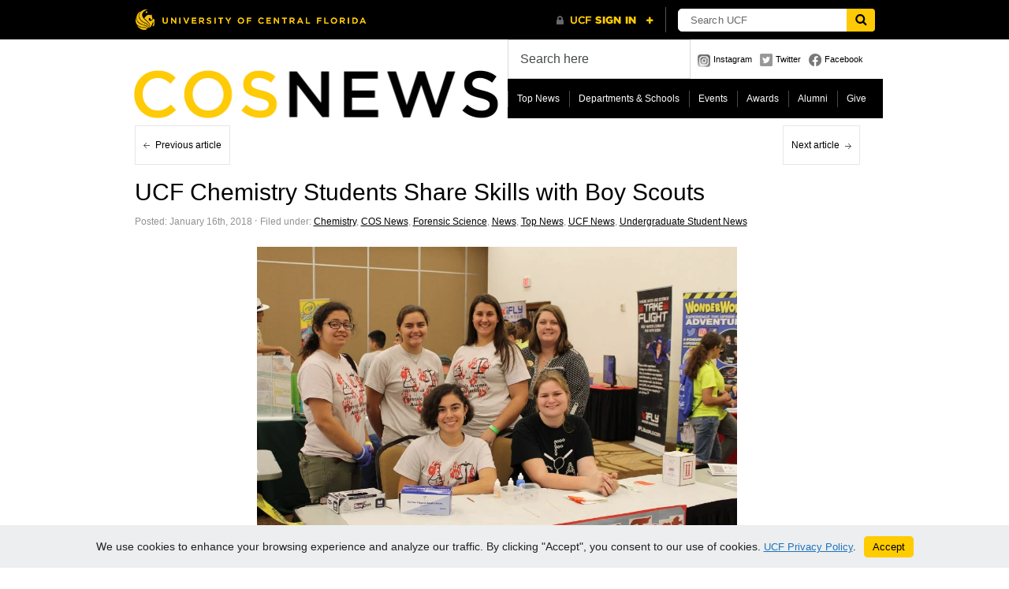

--- FILE ---
content_type: text/html; charset=UTF-8
request_url: https://sciences.ucf.edu/news/ucf-chemistry-students-share-skills-with-boy-scouts/
body_size: 13064
content:
<!DOCTYPE html PUBLIC "-//W3C//DTD XHTML 1.0 Transitional//EN" "http://www.w3.org/TR/xhtml1/DTD/xhtml1-transitional.dtd">
<html xmlns="http://www.w3.org/1999/xhtml">
<head>
	<title>UCF Chemistry Students Share Skills with Boy Scouts - College of Sciences News - College of Sciences News</title>
	<meta http-equiv="Content-Type" content="text/html; charset=utf-8" />	
	<meta name="generator" content="WordPress 6.9" /> <!-- leave this for stats please -->

	<link rel="stylesheet" href="https://sciences.ucf.edu/news/wp-content/themes/paragrams/reset.css" type="text/css" media="screen" />
	<link rel="stylesheet" href="https://sciences.ucf.edu/news/wp-content/themes/paragrams/style.css" type="text/css" media="screen" />
	<!--[if IE]><meta http-equiv="X-UA-Compatible" content="IE=edge;chrome=1"><![endif]-->
    <!--[if IE 6]>
        <link rel="stylesheet" href="https://sciences.ucf.edu/news/wp-content/themes/paragrams/ie6.css" type="text/css" media="screen" />
    <![endif]-->
    <!--[if IE 7]>
        <link rel="stylesheet" href="https://sciences.ucf.edu/news/wp-content/themes/paragrams/ie7.css" type="text/css" media="screen" />
    <![endif]-->
    <!--[if IE 8]>
        <link rel="stylesheet" href="https://sciences.ucf.edu/news/wp-content/themes/paragrams/ie8.css" type="text/css" media="screen" />
    <![endif]-->
    <link rel="shortcut icon" href="https://sciences.ucf.edu/news/wp-content/themes/paragrams/images/favicon.png" type="image/x-icon" />
    <link rel="alternate" type="application/rss+xml" title="RSS 2.0" href="https://sciences.ucf.edu/news/feed/" />
	<link rel="alternate" type="text/xml" title="RSS .92" href="https://sciences.ucf.edu/news/feed/rss/" />
	<link rel="alternate" type="application/atom+xml" title="Atom 0.3" href="https://sciences.ucf.edu/news/feed/atom/" />
	<link rel="pingback" href="https://sciences.ucf.edu/news/xmlrpc.php" />
	<link rel="stylesheet" href="https://sciences.ucf.edu/news/wp-content/themes/paragrams/menu.css" type="text/css" media="screen" />
 	 	<meta name='robots' content='index, follow, max-image-preview:large, max-snippet:-1, max-video-preview:-1' />

	<!-- This site is optimized with the Yoast SEO plugin v26.8 - https://yoast.com/product/yoast-seo-wordpress/ -->
	<title>UCF Chemistry Students Share Skills with Boy Scouts - College of Sciences News</title>
	<link rel="canonical" href="https://sciences.ucf.edu/news/ucf-chemistry-students-share-skills-with-boy-scouts/" />
	<meta property="og:locale" content="en_US" />
	<meta property="og:type" content="article" />
	<meta property="og:title" content="UCF Chemistry Students Share Skills with Boy Scouts - College of Sciences News" />
	<meta property="og:description" content="One group of students was hard at work studying for finals – but also put aside time to share knowledge with the community. Cristina Rinella, president of the Forensic Science Association at UCF, was studying for finals when she received an email from the UCF Chemistry Department asking for volunteers to attend the Boy Scout [&hellip;]" />
	<meta property="og:url" content="https://sciences.ucf.edu/news/ucf-chemistry-students-share-skills-with-boy-scouts/" />
	<meta property="og:site_name" content="College of Sciences News" />
	<meta property="article:published_time" content="2018-01-16T17:29:51+00:00" />
	<meta property="article:modified_time" content="2018-01-16T18:26:11+00:00" />
	<meta property="og:image" content="https://sciences.ucf.edu/news/wp-content/uploads/sites/29/2018/01/IMG_0704-e1516127136741.jpg" />
	<meta property="og:image:width" content="1920" />
	<meta property="og:image:height" content="1473" />
	<meta property="og:image:type" content="image/jpeg" />
	<meta name="author" content="Allison Hurtado" />
	<meta name="twitter:card" content="summary_large_image" />
	<meta name="twitter:label1" content="Written by" />
	<meta name="twitter:data1" content="Allison Hurtado" />
	<meta name="twitter:label2" content="Est. reading time" />
	<meta name="twitter:data2" content="2 minutes" />
	<script type="application/ld+json" class="yoast-schema-graph">{"@context":"https://schema.org","@graph":[{"@type":"Article","@id":"https://sciences.ucf.edu/news/ucf-chemistry-students-share-skills-with-boy-scouts/#article","isPartOf":{"@id":"https://sciences.ucf.edu/news/ucf-chemistry-students-share-skills-with-boy-scouts/"},"author":{"name":"Allison Hurtado","@id":"https://sciences.ucf.edu/news/#/schema/person/8bb1934f9edc028f4b7d6f410d4ed16b"},"headline":"UCF Chemistry Students Share Skills with Boy Scouts","datePublished":"2018-01-16T17:29:51+00:00","dateModified":"2018-01-16T18:26:11+00:00","mainEntityOfPage":{"@id":"https://sciences.ucf.edu/news/ucf-chemistry-students-share-skills-with-boy-scouts/"},"wordCount":315,"image":{"@id":"https://sciences.ucf.edu/news/ucf-chemistry-students-share-skills-with-boy-scouts/#primaryimage"},"thumbnailUrl":"https://sciences.ucf.edu/news/wp-content/uploads/sites/29/2018/01/IMG_0704-e1516127136741.jpg","keywords":["Boy Scout Jamboree","Cristina Rinella","Forensic Science Association","STEM Day at UCF","UCF Chemistry Department"],"articleSection":["Chemistry","COS News","Forensic Science","News","Top News","UCF News","Undergraduate Student News"],"inLanguage":"en-US"},{"@type":"WebPage","@id":"https://sciences.ucf.edu/news/ucf-chemistry-students-share-skills-with-boy-scouts/","url":"https://sciences.ucf.edu/news/ucf-chemistry-students-share-skills-with-boy-scouts/","name":"UCF Chemistry Students Share Skills with Boy Scouts - College of Sciences News","isPartOf":{"@id":"https://sciences.ucf.edu/news/#website"},"primaryImageOfPage":{"@id":"https://sciences.ucf.edu/news/ucf-chemistry-students-share-skills-with-boy-scouts/#primaryimage"},"image":{"@id":"https://sciences.ucf.edu/news/ucf-chemistry-students-share-skills-with-boy-scouts/#primaryimage"},"thumbnailUrl":"https://sciences.ucf.edu/news/wp-content/uploads/sites/29/2018/01/IMG_0704-e1516127136741.jpg","datePublished":"2018-01-16T17:29:51+00:00","dateModified":"2018-01-16T18:26:11+00:00","author":{"@id":"https://sciences.ucf.edu/news/#/schema/person/8bb1934f9edc028f4b7d6f410d4ed16b"},"inLanguage":"en-US","potentialAction":[{"@type":"ReadAction","target":["https://sciences.ucf.edu/news/ucf-chemistry-students-share-skills-with-boy-scouts/"]}]},{"@type":"ImageObject","inLanguage":"en-US","@id":"https://sciences.ucf.edu/news/ucf-chemistry-students-share-skills-with-boy-scouts/#primaryimage","url":"https://sciences.ucf.edu/news/wp-content/uploads/sites/29/2018/01/IMG_0704-e1516127136741.jpg","contentUrl":"https://sciences.ucf.edu/news/wp-content/uploads/sites/29/2018/01/IMG_0704-e1516127136741.jpg","width":1920,"height":1473,"caption":"Six women at a science event booth, wearing white shirts with \"forensic science association\" logos, displaying educational materials on a table."},{"@type":"WebSite","@id":"https://sciences.ucf.edu/news/#website","url":"https://sciences.ucf.edu/news/","name":"College of Sciences News","description":"","potentialAction":[{"@type":"SearchAction","target":{"@type":"EntryPoint","urlTemplate":"https://sciences.ucf.edu/news/?s={search_term_string}"},"query-input":{"@type":"PropertyValueSpecification","valueRequired":true,"valueName":"search_term_string"}}],"inLanguage":"en-US"},{"@type":"Person","@id":"https://sciences.ucf.edu/news/#/schema/person/8bb1934f9edc028f4b7d6f410d4ed16b","name":"Allison Hurtado","image":{"@type":"ImageObject","inLanguage":"en-US","@id":"https://sciences.ucf.edu/news/#/schema/person/image/","url":"https://secure.gravatar.com/avatar/941d9de90fb02a8a413287bc0397f3d905623389ca322af7b963e223122b6242?s=96&d=mm&r=g","contentUrl":"https://secure.gravatar.com/avatar/941d9de90fb02a8a413287bc0397f3d905623389ca322af7b963e223122b6242?s=96&d=mm&r=g","caption":"Allison Hurtado"},"url":""}]}</script>
	<!-- / Yoast SEO plugin. -->


<link rel='dns-prefetch' href='//universityheader.ucf.edu' />
<link rel='dns-prefetch' href='//static.addtoany.com' />
<link rel="alternate" title="oEmbed (JSON)" type="application/json+oembed" href="https://sciences.ucf.edu/news/wp-json/oembed/1.0/embed?url=https%3A%2F%2Fsciences.ucf.edu%2Fnews%2Fucf-chemistry-students-share-skills-with-boy-scouts%2F" />
<link rel="alternate" title="oEmbed (XML)" type="text/xml+oembed" href="https://sciences.ucf.edu/news/wp-json/oembed/1.0/embed?url=https%3A%2F%2Fsciences.ucf.edu%2Fnews%2Fucf-chemistry-students-share-skills-with-boy-scouts%2F&#038;format=xml" />
<style id='wp-img-auto-sizes-contain-inline-css' type='text/css'>
img:is([sizes=auto i],[sizes^="auto," i]){contain-intrinsic-size:3000px 1500px}
/*# sourceURL=wp-img-auto-sizes-contain-inline-css */
</style>
<style id='wp-emoji-styles-inline-css' type='text/css'>

	img.wp-smiley, img.emoji {
		display: inline !important;
		border: none !important;
		box-shadow: none !important;
		height: 1em !important;
		width: 1em !important;
		margin: 0 0.07em !important;
		vertical-align: -0.1em !important;
		background: none !important;
		padding: 0 !important;
	}
/*# sourceURL=wp-emoji-styles-inline-css */
</style>
<link rel='stylesheet' id='wp-block-library-css' href='https://sciences.ucf.edu/news/wp-includes/css/dist/block-library/style.min.css?ver=6.9' type='text/css' media='all' />
<style id='global-styles-inline-css' type='text/css'>
:root{--wp--preset--aspect-ratio--square: 1;--wp--preset--aspect-ratio--4-3: 4/3;--wp--preset--aspect-ratio--3-4: 3/4;--wp--preset--aspect-ratio--3-2: 3/2;--wp--preset--aspect-ratio--2-3: 2/3;--wp--preset--aspect-ratio--16-9: 16/9;--wp--preset--aspect-ratio--9-16: 9/16;--wp--preset--color--black: #000000;--wp--preset--color--cyan-bluish-gray: #abb8c3;--wp--preset--color--white: #ffffff;--wp--preset--color--pale-pink: #f78da7;--wp--preset--color--vivid-red: #cf2e2e;--wp--preset--color--luminous-vivid-orange: #ff6900;--wp--preset--color--luminous-vivid-amber: #fcb900;--wp--preset--color--light-green-cyan: #7bdcb5;--wp--preset--color--vivid-green-cyan: #00d084;--wp--preset--color--pale-cyan-blue: #8ed1fc;--wp--preset--color--vivid-cyan-blue: #0693e3;--wp--preset--color--vivid-purple: #9b51e0;--wp--preset--gradient--vivid-cyan-blue-to-vivid-purple: linear-gradient(135deg,rgb(6,147,227) 0%,rgb(155,81,224) 100%);--wp--preset--gradient--light-green-cyan-to-vivid-green-cyan: linear-gradient(135deg,rgb(122,220,180) 0%,rgb(0,208,130) 100%);--wp--preset--gradient--luminous-vivid-amber-to-luminous-vivid-orange: linear-gradient(135deg,rgb(252,185,0) 0%,rgb(255,105,0) 100%);--wp--preset--gradient--luminous-vivid-orange-to-vivid-red: linear-gradient(135deg,rgb(255,105,0) 0%,rgb(207,46,46) 100%);--wp--preset--gradient--very-light-gray-to-cyan-bluish-gray: linear-gradient(135deg,rgb(238,238,238) 0%,rgb(169,184,195) 100%);--wp--preset--gradient--cool-to-warm-spectrum: linear-gradient(135deg,rgb(74,234,220) 0%,rgb(151,120,209) 20%,rgb(207,42,186) 40%,rgb(238,44,130) 60%,rgb(251,105,98) 80%,rgb(254,248,76) 100%);--wp--preset--gradient--blush-light-purple: linear-gradient(135deg,rgb(255,206,236) 0%,rgb(152,150,240) 100%);--wp--preset--gradient--blush-bordeaux: linear-gradient(135deg,rgb(254,205,165) 0%,rgb(254,45,45) 50%,rgb(107,0,62) 100%);--wp--preset--gradient--luminous-dusk: linear-gradient(135deg,rgb(255,203,112) 0%,rgb(199,81,192) 50%,rgb(65,88,208) 100%);--wp--preset--gradient--pale-ocean: linear-gradient(135deg,rgb(255,245,203) 0%,rgb(182,227,212) 50%,rgb(51,167,181) 100%);--wp--preset--gradient--electric-grass: linear-gradient(135deg,rgb(202,248,128) 0%,rgb(113,206,126) 100%);--wp--preset--gradient--midnight: linear-gradient(135deg,rgb(2,3,129) 0%,rgb(40,116,252) 100%);--wp--preset--font-size--small: 13px;--wp--preset--font-size--medium: 20px;--wp--preset--font-size--large: 36px;--wp--preset--font-size--x-large: 42px;--wp--preset--spacing--20: 0.44rem;--wp--preset--spacing--30: 0.67rem;--wp--preset--spacing--40: 1rem;--wp--preset--spacing--50: 1.5rem;--wp--preset--spacing--60: 2.25rem;--wp--preset--spacing--70: 3.38rem;--wp--preset--spacing--80: 5.06rem;--wp--preset--shadow--natural: 6px 6px 9px rgba(0, 0, 0, 0.2);--wp--preset--shadow--deep: 12px 12px 50px rgba(0, 0, 0, 0.4);--wp--preset--shadow--sharp: 6px 6px 0px rgba(0, 0, 0, 0.2);--wp--preset--shadow--outlined: 6px 6px 0px -3px rgb(255, 255, 255), 6px 6px rgb(0, 0, 0);--wp--preset--shadow--crisp: 6px 6px 0px rgb(0, 0, 0);}:where(.is-layout-flex){gap: 0.5em;}:where(.is-layout-grid){gap: 0.5em;}body .is-layout-flex{display: flex;}.is-layout-flex{flex-wrap: wrap;align-items: center;}.is-layout-flex > :is(*, div){margin: 0;}body .is-layout-grid{display: grid;}.is-layout-grid > :is(*, div){margin: 0;}:where(.wp-block-columns.is-layout-flex){gap: 2em;}:where(.wp-block-columns.is-layout-grid){gap: 2em;}:where(.wp-block-post-template.is-layout-flex){gap: 1.25em;}:where(.wp-block-post-template.is-layout-grid){gap: 1.25em;}.has-black-color{color: var(--wp--preset--color--black) !important;}.has-cyan-bluish-gray-color{color: var(--wp--preset--color--cyan-bluish-gray) !important;}.has-white-color{color: var(--wp--preset--color--white) !important;}.has-pale-pink-color{color: var(--wp--preset--color--pale-pink) !important;}.has-vivid-red-color{color: var(--wp--preset--color--vivid-red) !important;}.has-luminous-vivid-orange-color{color: var(--wp--preset--color--luminous-vivid-orange) !important;}.has-luminous-vivid-amber-color{color: var(--wp--preset--color--luminous-vivid-amber) !important;}.has-light-green-cyan-color{color: var(--wp--preset--color--light-green-cyan) !important;}.has-vivid-green-cyan-color{color: var(--wp--preset--color--vivid-green-cyan) !important;}.has-pale-cyan-blue-color{color: var(--wp--preset--color--pale-cyan-blue) !important;}.has-vivid-cyan-blue-color{color: var(--wp--preset--color--vivid-cyan-blue) !important;}.has-vivid-purple-color{color: var(--wp--preset--color--vivid-purple) !important;}.has-black-background-color{background-color: var(--wp--preset--color--black) !important;}.has-cyan-bluish-gray-background-color{background-color: var(--wp--preset--color--cyan-bluish-gray) !important;}.has-white-background-color{background-color: var(--wp--preset--color--white) !important;}.has-pale-pink-background-color{background-color: var(--wp--preset--color--pale-pink) !important;}.has-vivid-red-background-color{background-color: var(--wp--preset--color--vivid-red) !important;}.has-luminous-vivid-orange-background-color{background-color: var(--wp--preset--color--luminous-vivid-orange) !important;}.has-luminous-vivid-amber-background-color{background-color: var(--wp--preset--color--luminous-vivid-amber) !important;}.has-light-green-cyan-background-color{background-color: var(--wp--preset--color--light-green-cyan) !important;}.has-vivid-green-cyan-background-color{background-color: var(--wp--preset--color--vivid-green-cyan) !important;}.has-pale-cyan-blue-background-color{background-color: var(--wp--preset--color--pale-cyan-blue) !important;}.has-vivid-cyan-blue-background-color{background-color: var(--wp--preset--color--vivid-cyan-blue) !important;}.has-vivid-purple-background-color{background-color: var(--wp--preset--color--vivid-purple) !important;}.has-black-border-color{border-color: var(--wp--preset--color--black) !important;}.has-cyan-bluish-gray-border-color{border-color: var(--wp--preset--color--cyan-bluish-gray) !important;}.has-white-border-color{border-color: var(--wp--preset--color--white) !important;}.has-pale-pink-border-color{border-color: var(--wp--preset--color--pale-pink) !important;}.has-vivid-red-border-color{border-color: var(--wp--preset--color--vivid-red) !important;}.has-luminous-vivid-orange-border-color{border-color: var(--wp--preset--color--luminous-vivid-orange) !important;}.has-luminous-vivid-amber-border-color{border-color: var(--wp--preset--color--luminous-vivid-amber) !important;}.has-light-green-cyan-border-color{border-color: var(--wp--preset--color--light-green-cyan) !important;}.has-vivid-green-cyan-border-color{border-color: var(--wp--preset--color--vivid-green-cyan) !important;}.has-pale-cyan-blue-border-color{border-color: var(--wp--preset--color--pale-cyan-blue) !important;}.has-vivid-cyan-blue-border-color{border-color: var(--wp--preset--color--vivid-cyan-blue) !important;}.has-vivid-purple-border-color{border-color: var(--wp--preset--color--vivid-purple) !important;}.has-vivid-cyan-blue-to-vivid-purple-gradient-background{background: var(--wp--preset--gradient--vivid-cyan-blue-to-vivid-purple) !important;}.has-light-green-cyan-to-vivid-green-cyan-gradient-background{background: var(--wp--preset--gradient--light-green-cyan-to-vivid-green-cyan) !important;}.has-luminous-vivid-amber-to-luminous-vivid-orange-gradient-background{background: var(--wp--preset--gradient--luminous-vivid-amber-to-luminous-vivid-orange) !important;}.has-luminous-vivid-orange-to-vivid-red-gradient-background{background: var(--wp--preset--gradient--luminous-vivid-orange-to-vivid-red) !important;}.has-very-light-gray-to-cyan-bluish-gray-gradient-background{background: var(--wp--preset--gradient--very-light-gray-to-cyan-bluish-gray) !important;}.has-cool-to-warm-spectrum-gradient-background{background: var(--wp--preset--gradient--cool-to-warm-spectrum) !important;}.has-blush-light-purple-gradient-background{background: var(--wp--preset--gradient--blush-light-purple) !important;}.has-blush-bordeaux-gradient-background{background: var(--wp--preset--gradient--blush-bordeaux) !important;}.has-luminous-dusk-gradient-background{background: var(--wp--preset--gradient--luminous-dusk) !important;}.has-pale-ocean-gradient-background{background: var(--wp--preset--gradient--pale-ocean) !important;}.has-electric-grass-gradient-background{background: var(--wp--preset--gradient--electric-grass) !important;}.has-midnight-gradient-background{background: var(--wp--preset--gradient--midnight) !important;}.has-small-font-size{font-size: var(--wp--preset--font-size--small) !important;}.has-medium-font-size{font-size: var(--wp--preset--font-size--medium) !important;}.has-large-font-size{font-size: var(--wp--preset--font-size--large) !important;}.has-x-large-font-size{font-size: var(--wp--preset--font-size--x-large) !important;}
/*# sourceURL=global-styles-inline-css */
</style>

<style id='classic-theme-styles-inline-css' type='text/css'>
/*! This file is auto-generated */
.wp-block-button__link{color:#fff;background-color:#32373c;border-radius:9999px;box-shadow:none;text-decoration:none;padding:calc(.667em + 2px) calc(1.333em + 2px);font-size:1.125em}.wp-block-file__button{background:#32373c;color:#fff;text-decoration:none}
/*# sourceURL=/wp-includes/css/classic-themes.min.css */
</style>
<link rel='stylesheet' id='simple-youtube-responsive-css' href='https://sciences.ucf.edu/news/wp-content/plugins/simple-youtube-responsive/css/yt-responsive.css?ver=3.2.5' type='text/css' media='all' />
<link rel='stylesheet' id='branda-cookie-notice-front-css' href='https://sciences.ucf.edu/news/wp-content/plugins/ultimate-branding/inc/modules/front-end/assets/css/cookie-notice.css?ver=3.4.29' type='text/css' media='all' />
<link rel='stylesheet' id='addtoany-css' href='https://sciences.ucf.edu/news/wp-content/plugins/add-to-any/addtoany.min.css?ver=1.16' type='text/css' media='all' />
<script type="text/javascript" src="https://sciences.ucf.edu/news/wp-includes/js/jquery/jquery.min.js?ver=3.7.1" id="jquery-core-js"></script>
<script type="text/javascript" src="https://sciences.ucf.edu/news/wp-includes/js/jquery/jquery-migrate.min.js?ver=3.4.1" id="jquery-migrate-js"></script>
<script type="text/javascript" src="//universityheader.ucf.edu/bar/js/university-header.js?use-1200-breakpoint=1&amp;ver=6.9&#039; id=&#039;ucfhb-script" id="ucfhb-script-js"></script>
<script type="text/javascript" id="addtoany-core-js-before">
/* <![CDATA[ */
window.a2a_config=window.a2a_config||{};a2a_config.callbacks=[];a2a_config.overlays=[];a2a_config.templates={};

//# sourceURL=addtoany-core-js-before
/* ]]> */
</script>
<script type="text/javascript" defer src="https://static.addtoany.com/menu/page.js" id="addtoany-core-js"></script>
<script type="text/javascript" defer src="https://sciences.ucf.edu/news/wp-content/plugins/add-to-any/addtoany.min.js?ver=1.1" id="addtoany-jquery-js"></script>
<link rel="https://api.w.org/" href="https://sciences.ucf.edu/news/wp-json/" /><link rel="alternate" title="JSON" type="application/json" href="https://sciences.ucf.edu/news/wp-json/wp/v2/posts/22751" /><link rel="EditURI" type="application/rsd+xml" title="RSD" href="https://sciences.ucf.edu/news/xmlrpc.php?rsd" />
<meta name="generator" content="WordPress 6.9" />
<link rel='shortlink' href='https://sciences.ucf.edu/news/?p=22751' />
<style type="text/css">
.feedzy-rss-link-icon:after {
	content: url("https://sciences.ucf.edu/news/wp-content/plugins/feedzy-rss-feeds/img/external-link.png");
	margin-left: 3px;
}
</style>
		<style data-context="foundation-flickity-css">/*! Flickity v2.0.2
http://flickity.metafizzy.co
---------------------------------------------- */.flickity-enabled{position:relative}.flickity-enabled:focus{outline:0}.flickity-viewport{overflow:hidden;position:relative;height:100%}.flickity-slider{position:absolute;width:100%;height:100%}.flickity-enabled.is-draggable{-webkit-tap-highlight-color:transparent;tap-highlight-color:transparent;-webkit-user-select:none;-moz-user-select:none;-ms-user-select:none;user-select:none}.flickity-enabled.is-draggable .flickity-viewport{cursor:move;cursor:-webkit-grab;cursor:grab}.flickity-enabled.is-draggable .flickity-viewport.is-pointer-down{cursor:-webkit-grabbing;cursor:grabbing}.flickity-prev-next-button{position:absolute;top:50%;width:44px;height:44px;border:none;border-radius:50%;background:#fff;background:hsla(0,0%,100%,.75);cursor:pointer;-webkit-transform:translateY(-50%);transform:translateY(-50%)}.flickity-prev-next-button:hover{background:#fff}.flickity-prev-next-button:focus{outline:0;box-shadow:0 0 0 5px #09f}.flickity-prev-next-button:active{opacity:.6}.flickity-prev-next-button.previous{left:10px}.flickity-prev-next-button.next{right:10px}.flickity-rtl .flickity-prev-next-button.previous{left:auto;right:10px}.flickity-rtl .flickity-prev-next-button.next{right:auto;left:10px}.flickity-prev-next-button:disabled{opacity:.3;cursor:auto}.flickity-prev-next-button svg{position:absolute;left:20%;top:20%;width:60%;height:60%}.flickity-prev-next-button .arrow{fill:#333}.flickity-page-dots{position:absolute;width:100%;bottom:-25px;padding:0;margin:0;list-style:none;text-align:center;line-height:1}.flickity-rtl .flickity-page-dots{direction:rtl}.flickity-page-dots .dot{display:inline-block;width:10px;height:10px;margin:0 8px;background:#333;border-radius:50%;opacity:.25;cursor:pointer}.flickity-page-dots .dot.is-selected{opacity:1}</style><style data-context="foundation-slideout-css">.slideout-menu{position:fixed;left:0;top:0;bottom:0;right:auto;z-index:0;width:256px;overflow-y:auto;-webkit-overflow-scrolling:touch;display:none}.slideout-menu.pushit-right{left:auto;right:0}.slideout-panel{position:relative;z-index:1;will-change:transform}.slideout-open,.slideout-open .slideout-panel,.slideout-open body{overflow:hidden}.slideout-open .slideout-menu{display:block}.pushit{display:none}</style>					<!-- Google Analytics tracking code output by Beehive Analytics Pro -->
						<script async src="https://www.googletagmanager.com/gtag/js?id=G-GQBQ338J17&l=beehiveDataLayer"></script>
		<script>
						window.beehiveDataLayer = window.beehiveDataLayer || [];
			function beehive_ga() {beehiveDataLayer.push(arguments);}
			beehive_ga('js', new Date())
						beehive_ga('config', 'G-GQBQ338J17', {
				'anonymize_ip': true,
				'allow_google_signals': false,
			})
					</script>
		<style>.ios7.web-app-mode.has-fixed header{ background-color: rgba(0,0,0,.88);}</style>		<style type="text/css" id="wp-custom-css">
			/* Enter Your Custom CSS Here */
body { background-color: #fff;}
#outer { 
	max-width: 100%; 
}

#header #logo {
	max-width: 482px;
	width: 100%;
}
#header #logo a {
	max-width: 100%;
}

#logo img { 
	max-width: 100%; 
	height: auto; 
}

#navicons { max-width: 240px; }

#main .article:hover,
.li_container .article:hover,
#nav #navright a:hover, #nav #navleft a:hover,
#main-inner #navleft a:hover,
#main-inner #navright a:hover,
#comm-add:hover,
#submit:hover,
#top-menu li:hover, #top-menu li.sfHover, #top-menu li:hover a, #top-menu a:focus, #top-menu a:hover, #top-menu a:active
{
	background-color:#ffc904;	
}

.home #header { margin-bottom: 10px; }
.category-feed { padding: 8px 8px 4px 8px;  }

#commentform textarea:hover, #commentform textarea:focus,
#author:hover, #email:hover, 
#url:hover,#author:focus, #email:focus, #url:focus, #serv #search input:hover, #serv #search input:focus {
  border: solid 2px #ffc904;
}

/* Search */
#serv #search {
  border: none;
}
#serv #search input,
#serv #search input:hover {
	color: #464a4c;
	font-size: 16px;
  border: 1px solid rgba(0, 0, 0, .15);
	padding: 15px;
	height: 18px;
}
#serv #search input:focus {
	color: #464a4c;
  background-color: #fff;
  border-color: #5cb3fd;
  height: 18px;
	border-width: 1px;
	box-shadow: inset 0 0 0 2px rgba(2, 117, 216, .7);
}


#outer, #header, #header #logo, #footer, #footer #copyright, #nav, #main-inner .article, #sidebar {
  border: none;
}

#sidebar li:first-of-type { border-top: none; margin-top: 0; }

#main-inner .article h1 {
  clear:both;
  float:none;
  margin-top: 0.5em;
  margin-bottom: 0.25em;
}
#main-inner .article .postmetadata {
	margin-bottom: 1.5rem;
}

.article {
  border-top: none;
  border-bottom: solid 1px #e7e7e7;
  margin-top: 0;
}

h2 {
	font-size:26px;
	margin-top: 1.25rem;
}
.article h2 {
	font-size: 1.35rem;
	margin-top:0;
}
h3, .article h3 {
	font-size: 22px;
  line-height: 1.25;
	margin-top: 0.85rem;
	margin-bottom: 0.85rem;
	font-weight: 500;
}
.article li {
  font-size: 16px;
}

.article img { 
  max-width: 100%;
  height: auto;
}
.article .wp-block-media-text__media img {
	margin-bottom: 0;
}

.single-post .article p {
	font-size: 1.125rem;
	line-height: calc(1.5em + .2vw);
	margin-bottom: 1.4rem;
	font-weight: 400;
}

#navleft a, #navright a {
  border: 1px solid #e7e7e7 !important;
}
#navleft:hover, #navright:hover { background-color: #ffc904; }

.nocomments { display:none; }
#footer #copyright { line-height: 1.5; }

#main-inner .article {
		max-width: 96%;
}
#main-inner .wp-caption {
		max-width: 100%;
}

.aligncenter {
  margin-left: auto;
  margin-right: auto;
  text-align: center;
}

/**Soliloqy Slider**/
.soliloquy-container {
	margin-left: auto !important;
	margin-right: auto !important;
}

/** Misc **/
.clear { clear:both; }
.wp-block-quote {
	padding: 0.75rem 0 1.25rem 0; 
}

/* UCF Button Styling */
.wp-block-buttons>.wp-block-button {
	margin-bottom: 1rem;
}
a.wp-block-button__link.has-black-background-color,
a.wp-block-button__link {
	text-decoration: none;
	font-weight:600;
}
a.wp-block-button__link.has-black-background-color:hover {
		background-color: #4d4d4d !important;
}
a.wp-block-button__link.has-background:hover {
	filter: brightness(85%);
}
.wp-block-image figcaption {
	margin-top: -0.5rem;
	font-size: 1rem;
	font-style: italic;
}

.ub-position-bottom {
	font-family: Arial, Helvetica, sans-serif;
}		</style>
		<style type="text/css" id="branda-cookie-notice-css">
#branda-cookie-notice {
	color: #000000;
	background-color: #eceeef;
}
#branda-cookie-notice a,
#branda-cookie-notice a:link {
	color: #1e73be;
}
#branda-cookie-notice a:visited {
	color: #1e73be;
}
#branda-cookie-notice a:hover {
	color: #0f5784;
}
#branda-cookie-notice a:active {
	color: #1e73be;
}
#branda-cookie-notice a:focus {
	color: #1e73be;
}
#branda-cookie-notice .button,
#branda-cookie-notice .button:link {
	color: #000000;
	border-color: #ffcc00;
	background-color: #ffcc00;
	border-style: solid;
	border-width: 1px;
	-webkit-border-radius: 5px;
	-moz-border-radius: 5px;
	border-radius: 5px;
}
#branda-cookie-notice .button:visited {
}
#branda-cookie-notice .button:hover {
	color: #383838;
	border-color: #e0b400;
	background-color: #e0b400;
}
#branda-cookie-notice .button:active {
	color: #000000;
	border-color: #ffcc00;
	background-color: #ffcc00;
}
#branda-cookie-notice .button:focus {
	color: #000000;
	border-color: #e0b400;
	background-color: #e0b400;
}
</style>
    <script src="https://sciences.ucf.edu/news/wp-content/themes/paragrams/js/columnizer.js" type="text/javascript"></script>
    <script src="https://sciences.ucf.edu/news/wp-content/themes/paragrams/js/columnize.js" type="text/javascript"></script>
	<script type='text/javascript' src='https://sciences.ucf.edu/news/wp-content/themes/paragrams/js/menu.js'></script>

</head>
<body class="wp-singular post-template-default single single-post postid-22751 single-format-standard wp-theme-paragrams chrome">
	<div id="outer">
    	<div id="header">
        	<div id="logo">
        		        		<a href="https://sciences.ucf.edu/news/"><img src="https://sciences.ucf.edu/news/wp-content/uploads/sites/29/2016/11/COS-News-Responsive-2.png" alt="College of Sciences News" /></a>        		
        		        	</div>
            <div id="serv">
            	<div id="search"><form method="get" id="searchform" action="https://sciences.ucf.edu/news/">
    <input type="text" onfocus="if(this.value=='Search here') this.value='';" onblur="if(this.value=='') this.value='Search here';" value="Search here" name="s" id="s" />
</form>
</div>
                <div id="navicons">
                	<ul>
                    	<li><a id="subscribe" href="https://www.instagram.com/ucfsciences/" title="">Instagram</a></li>
                    	<li><a id="twitter" href="" title="">Twitter</a></li>
                    	<li><a id="facebook" href="" title="">Facebook</a></li>
                    </ul>
                </div>
                <div id="menu">
				<ul id="top-menu" class="menu"><li id="menu-item-19217" class="menu-item menu-item-type-taxonomy menu-item-object-category current-post-ancestor current-menu-parent current-post-parent menu-item-19217"><a href="https://sciences.ucf.edu/news/category/news/top-news/">Top News</a></li>
<li id="menu-item-19224" class="menu-item menu-item-type-taxonomy menu-item-object-category current-post-ancestor menu-item-has-children menu-item-19224"><a href="https://sciences.ucf.edu/news/category/departments/">Departments &amp; Schools</a>
<ul class="sub-menu">
	<li id="menu-item-19225" class="menu-item menu-item-type-taxonomy menu-item-object-category menu-item-19225"><a href="https://sciences.ucf.edu/news/category/departments/anthropology/">Anthropology</a></li>
	<li id="menu-item-19226" class="menu-item menu-item-type-taxonomy menu-item-object-category menu-item-19226"><a href="https://sciences.ucf.edu/news/category/departments/biology-departments/">Biology</a></li>
	<li id="menu-item-19227" class="menu-item menu-item-type-taxonomy menu-item-object-category current-post-ancestor current-menu-parent current-post-parent menu-item-19227"><a href="https://sciences.ucf.edu/news/category/departments/chemistry-departments/">Chemistry</a></li>
	<li id="menu-item-19230" class="menu-item menu-item-type-taxonomy menu-item-object-category menu-item-19230"><a href="https://sciences.ucf.edu/news/category/departments/lou-frey-institute/">Lou Frey Institute</a></li>
	<li id="menu-item-19231" class="menu-item menu-item-type-taxonomy menu-item-object-category menu-item-19231"><a href="https://sciences.ucf.edu/news/category/departments/mathematics/">Mathematics</a></li>
	<li id="menu-item-19229" class="menu-item menu-item-type-taxonomy menu-item-object-category current-post-ancestor current-menu-parent current-post-parent menu-item-19229"><a href="https://sciences.ucf.edu/news/category/departments/forensic-science/">National Center for Forensic Science</a></li>
	<li id="menu-item-19228" class="menu-item menu-item-type-taxonomy menu-item-object-category menu-item-19228"><a href="https://sciences.ucf.edu/news/category/departments/communication/">Nicholson School of Communication and Media</a></li>
	<li id="menu-item-19232" class="menu-item menu-item-type-taxonomy menu-item-object-category menu-item-19232"><a href="https://sciences.ucf.edu/news/category/departments/physics-departments/">Physics</a></li>
	<li id="menu-item-19233" class="menu-item menu-item-type-taxonomy menu-item-object-category menu-item-19233"><a href="https://sciences.ucf.edu/news/category/departments/planetary-sciences/">Planetary Sciences</a></li>
	<li id="menu-item-19235" class="menu-item menu-item-type-taxonomy menu-item-object-category menu-item-19235"><a href="https://sciences.ucf.edu/news/category/departments/psychology-departments/">Psychology</a></li>
	<li id="menu-item-35047" class="menu-item menu-item-type-taxonomy menu-item-object-category menu-item-35047"><a href="https://sciences.ucf.edu/news/category/departments/sdmss/">School of Data, Mathematical, and Statistical Sciences</a></li>
	<li id="menu-item-19234" class="menu-item menu-item-type-taxonomy menu-item-object-category menu-item-19234"><a href="https://sciences.ucf.edu/news/category/departments/political-science-departments/">School of Politics, Security, and International Affairs</a></li>
	<li id="menu-item-34119" class="menu-item menu-item-type-taxonomy menu-item-object-category menu-item-34119"><a href="https://sciences.ucf.edu/news/category/departments/sociology-department/">Sociology</a></li>
	<li id="menu-item-34120" class="menu-item menu-item-type-taxonomy menu-item-object-category menu-item-34120"><a href="https://sciences.ucf.edu/news/category/departments/statistics-data-science/">Statistics &amp; Data Science</a></li>
	<li id="menu-item-19238" class="menu-item menu-item-type-taxonomy menu-item-object-category menu-item-19238"><a href="https://sciences.ucf.edu/news/category/departments/stem/">STEM</a></li>
</ul>
</li>
<li id="menu-item-19218" class="menu-item menu-item-type-taxonomy menu-item-object-category menu-item-19218"><a href="https://sciences.ucf.edu/news/category/events/">Events</a></li>
<li id="menu-item-19219" class="menu-item menu-item-type-taxonomy menu-item-object-category menu-item-19219"><a href="https://sciences.ucf.edu/news/category/awards/">Awards</a></li>
<li id="menu-item-19220" class="menu-item menu-item-type-taxonomy menu-item-object-category menu-item-has-children menu-item-19220"><a href="https://sciences.ucf.edu/news/category/news/alumni-news/">Alumni</a>
<ul class="sub-menu">
	<li id="menu-item-19222" class="menu-item menu-item-type-taxonomy menu-item-object-category menu-item-19222"><a href="https://sciences.ucf.edu/news/category/news/alumni-news/shining-knights/">Shining Knights</a></li>
	<li id="menu-item-19221" class="menu-item menu-item-type-taxonomy menu-item-object-category menu-item-19221"><a href="https://sciences.ucf.edu/news/category/news/alumni-news/class-notes/">Class Notes</a></li>
</ul>
</li>
<li id="menu-item-19223" class="menu-item menu-item-type-custom menu-item-object-custom menu-item-19223"><a href="https://www.ucffoundation.org/givetocos">Give</a></li>
</ul>                </div>
            </div>
        </div>
 

 

            <div id="main-inner">
  
                              <div class="article" id="post-22751">
 		<div id="nav">
                    <div id="navleft"><a href="https://sciences.ucf.edu/news/loving-people-at-the-local-level/" rel="prev">Previous article</a></div>
                    <div id="navright"><a href="https://sciences.ucf.edu/news/ucf-launches-national-center-to-find-big-picture-solutions-to-coastal-threats/" rel="next">Next article</a></div>
                </div>
                      <h1>UCF Chemistry Students Share Skills with Boy Scouts</h1>
                      <div class="postmetadata">
                          Posted: January 16th, 2018&nbsp;&#721;&nbsp;Filed under: <a href="https://sciences.ucf.edu/news/category/departments/chemistry-departments/" rel="category tag">Chemistry</a>, <a href="https://sciences.ucf.edu/news/category/news/breaking-news/" rel="category tag">COS News</a>, <a href="https://sciences.ucf.edu/news/category/departments/forensic-science/" rel="category tag">Forensic Science</a>, <a href="https://sciences.ucf.edu/news/category/news/" rel="category tag">News</a>, <a href="https://sciences.ucf.edu/news/category/news/top-news/" rel="category tag">Top News</a>, <a href="https://sciences.ucf.edu/news/category/news/ucf-news/" rel="category tag">UCF News</a>, <a href="https://sciences.ucf.edu/news/category/news/undergraduate-student-news/" rel="category tag">Undergraduate Student News</a>                      </div>
                      <p><a href="https://sciences.ucf.edu/news/ucf-chemistry-students-share-skills-with-boy-scouts/img_0704/" rel="attachment wp-att-22752"><img fetchpriority="high" decoding="async" class="aligncenter wp-image-22752" src="https://sciences.ucf.edu/news/wp-content/uploads/sites/29/2018/01/IMG_0704-1024x683.jpg" alt="" width="609" height="406" /></a></p>
<p>One group of students was hard at work studying for finals – but also put aside time to share knowledge with the community.</p>
<p>Cristina Rinella, president of the Forensic Science Association at UCF, was studying for finals when she received an email from the UCF Chemistry Department asking for volunteers to attend the Boy Scout Jamboree. Although she was busy, she knew this was a great opportunity.</p>
<p>“The event was meant to get the boy scouts involved and interested in STEM-related activities. As we do a STEM Day at UCF, the officers of Forensic Science Association figured it would be a good opportunity to participate in an event we are familiar with a new audience,” Rinella said.</p>
<p>The group of students sets up three activities for attendees to interact with.  The blood presumptive activity uses a few different chemicals to find out if a substance is blood or not. The fingerprinting taught the three major categories of fingerprints and allowed the boy scouts to take and analyze their own prints. As for the mock crime scene, the boy scouts learned how to analyze evidence and tried to determine what happened.</p>
<p>“The fingerprinting activity was the biggest hit, and it was really neat to see everyone so interested, kids and adults, alike,” Rinella said.</p>
<p>Rinella says that popular crime television shows often misconstrue what forensic scientists do. For example, when characters are able to pull up a person&#8217;s file, all of the data magically appears. This is not true for forensics work, and outreach is a great way to combat misconceptions.</p>
<p>“It really was a great opportunity for our club members to bring their knowledge into the community and for the audience to learn about forensic science since it is a commonly misunderstood field,&#8221; she said.</p>
<p><a href="https://sciences.ucf.edu/chemistry/forensic-science-undergraduate/">Learn more about the UCF Department of Chemistry&#8217;s forensic science track</a>.</p>
<div class="addtoany_share_save_container addtoany_content addtoany_content_bottom"><div class="a2a_kit a2a_kit_size_32 addtoany_list" data-a2a-url="https://sciences.ucf.edu/news/ucf-chemistry-students-share-skills-with-boy-scouts/" data-a2a-title="UCF Chemistry Students Share Skills with Boy Scouts"><a class="a2a_dd addtoany_share_save addtoany_share" href="https://www.addtoany.com/share"></a></div></div>                      <div class="postmetadata tags">
					  		Tags: <a href="https://sciences.ucf.edu/news/tag/boy-scout-jamboree/" rel="tag">Boy Scout Jamboree</a>, <a href="https://sciences.ucf.edu/news/tag/cristina-rinella/" rel="tag">Cristina Rinella</a>, <a href="https://sciences.ucf.edu/news/tag/forensic-science-association/" rel="tag">Forensic Science Association</a>, <a href="https://sciences.ucf.edu/news/tag/stem-day-at-ucf/" rel="tag">STEM Day at UCF</a>, <a href="https://sciences.ucf.edu/news/tag/ucf-chemistry-department/" rel="tag">UCF Chemistry Department</a>                      </div>
                </div>
                        
                <div id="nav">
                    <div id="navleft"><a href="https://sciences.ucf.edu/news/loving-people-at-the-local-level/" rel="prev">Previous article</a></div>
                    <div id="navright"><a href="https://sciences.ucf.edu/news/ucf-launches-national-center-to-find-big-picture-solutions-to-coastal-threats/" rel="next">Next article</a></div>
                </div>
                
﻿
<!-- You can start editing here. -->


			<!-- If comments are closed. -->
		<p class="nocomments">Comments are closed.</p>

	

            
                        
            </div>
        

        <div id="footer">
        	<div id="copyright">&copy; 2026 College of Sciences News. All images are copyrighted by their respective authors.</div>
            <div id="credits"></div>
        </div>
    </div>
<script type="speculationrules">
{"prefetch":[{"source":"document","where":{"and":[{"href_matches":"/news/*"},{"not":{"href_matches":["/news/wp-*.php","/news/wp-admin/*","/news/wp-content/uploads/sites/29/*","/news/wp-content/*","/news/wp-content/plugins/*","/news/wp-content/themes/paragrams/*","/news/*\\?(.+)"]}},{"not":{"selector_matches":"a[rel~=\"nofollow\"]"}},{"not":{"selector_matches":".no-prefetch, .no-prefetch a"}}]},"eagerness":"conservative"}]}
</script>
<!-- Powered by WPtouch: 4.3.62 --><script type="text/javascript" src="https://sciences.ucf.edu/news/wp-content/plugins/simple-youtube-responsive/js/yt-responsive.min.js?ver=3.2.5" id="simple-youtube-responsive-js"></script>
<script type="text/javascript" src="https://sciences.ucf.edu/news/wp-content/plugins/page-links-to/dist/new-tab.js?ver=3.3.7" id="page-links-to-js"></script>
<script type="text/javascript" id="branda-cookie-notice-front-js-extra">
/* <![CDATA[ */
var ub_cookie_notice = {"id":"#branda-cookie-notice","cookie":{"domain":".sciences.ucf.edu","name":"Branda_Cookie_Notice_1","path":"/","secure":"on","timezone":-18000,"value":2592000},"reloading":"on","animation":null,"ajaxurl":"https://sciences.ucf.edu/news/wp-admin/admin-ajax.php","logged":"no","user_id":"0","nonce":"45f2f35ef8"};
//# sourceURL=branda-cookie-notice-front-js-extra
/* ]]> */
</script>
<script type="text/javascript" src="https://sciences.ucf.edu/news/wp-content/plugins/ultimate-branding/inc/modules/front-end/assets/js/cookie-notice-front.js?ver=3.4.29" id="branda-cookie-notice-front-js"></script>
<script id="wp-emoji-settings" type="application/json">
{"baseUrl":"https://s.w.org/images/core/emoji/17.0.2/72x72/","ext":".png","svgUrl":"https://s.w.org/images/core/emoji/17.0.2/svg/","svgExt":".svg","source":{"concatemoji":"https://sciences.ucf.edu/news/wp-includes/js/wp-emoji-release.min.js?ver=6.9"}}
</script>
<script type="module">
/* <![CDATA[ */
/*! This file is auto-generated */
const a=JSON.parse(document.getElementById("wp-emoji-settings").textContent),o=(window._wpemojiSettings=a,"wpEmojiSettingsSupports"),s=["flag","emoji"];function i(e){try{var t={supportTests:e,timestamp:(new Date).valueOf()};sessionStorage.setItem(o,JSON.stringify(t))}catch(e){}}function c(e,t,n){e.clearRect(0,0,e.canvas.width,e.canvas.height),e.fillText(t,0,0);t=new Uint32Array(e.getImageData(0,0,e.canvas.width,e.canvas.height).data);e.clearRect(0,0,e.canvas.width,e.canvas.height),e.fillText(n,0,0);const a=new Uint32Array(e.getImageData(0,0,e.canvas.width,e.canvas.height).data);return t.every((e,t)=>e===a[t])}function p(e,t){e.clearRect(0,0,e.canvas.width,e.canvas.height),e.fillText(t,0,0);var n=e.getImageData(16,16,1,1);for(let e=0;e<n.data.length;e++)if(0!==n.data[e])return!1;return!0}function u(e,t,n,a){switch(t){case"flag":return n(e,"\ud83c\udff3\ufe0f\u200d\u26a7\ufe0f","\ud83c\udff3\ufe0f\u200b\u26a7\ufe0f")?!1:!n(e,"\ud83c\udde8\ud83c\uddf6","\ud83c\udde8\u200b\ud83c\uddf6")&&!n(e,"\ud83c\udff4\udb40\udc67\udb40\udc62\udb40\udc65\udb40\udc6e\udb40\udc67\udb40\udc7f","\ud83c\udff4\u200b\udb40\udc67\u200b\udb40\udc62\u200b\udb40\udc65\u200b\udb40\udc6e\u200b\udb40\udc67\u200b\udb40\udc7f");case"emoji":return!a(e,"\ud83e\u1fac8")}return!1}function f(e,t,n,a){let r;const o=(r="undefined"!=typeof WorkerGlobalScope&&self instanceof WorkerGlobalScope?new OffscreenCanvas(300,150):document.createElement("canvas")).getContext("2d",{willReadFrequently:!0}),s=(o.textBaseline="top",o.font="600 32px Arial",{});return e.forEach(e=>{s[e]=t(o,e,n,a)}),s}function r(e){var t=document.createElement("script");t.src=e,t.defer=!0,document.head.appendChild(t)}a.supports={everything:!0,everythingExceptFlag:!0},new Promise(t=>{let n=function(){try{var e=JSON.parse(sessionStorage.getItem(o));if("object"==typeof e&&"number"==typeof e.timestamp&&(new Date).valueOf()<e.timestamp+604800&&"object"==typeof e.supportTests)return e.supportTests}catch(e){}return null}();if(!n){if("undefined"!=typeof Worker&&"undefined"!=typeof OffscreenCanvas&&"undefined"!=typeof URL&&URL.createObjectURL&&"undefined"!=typeof Blob)try{var e="postMessage("+f.toString()+"("+[JSON.stringify(s),u.toString(),c.toString(),p.toString()].join(",")+"));",a=new Blob([e],{type:"text/javascript"});const r=new Worker(URL.createObjectURL(a),{name:"wpTestEmojiSupports"});return void(r.onmessage=e=>{i(n=e.data),r.terminate(),t(n)})}catch(e){}i(n=f(s,u,c,p))}t(n)}).then(e=>{for(const n in e)a.supports[n]=e[n],a.supports.everything=a.supports.everything&&a.supports[n],"flag"!==n&&(a.supports.everythingExceptFlag=a.supports.everythingExceptFlag&&a.supports[n]);var t;a.supports.everythingExceptFlag=a.supports.everythingExceptFlag&&!a.supports.flag,a.supports.everything||((t=a.source||{}).concatemoji?r(t.concatemoji):t.wpemoji&&t.twemoji&&(r(t.twemoji),r(t.wpemoji)))});
//# sourceURL=https://sciences.ucf.edu/news/wp-includes/js/wp-emoji-loader.min.js
/* ]]> */
</script>
<div id="branda-cookie-notice-wrap" style="display: none;"><div id="branda-cookie-notice" role="banner" class="ub-position-bottom ub-style-none"><div class="cookie-notice-container"><div class="branda-cn-container"><span id="ub-cn-notice-text" class="branda-cn-column"><span style="color: #212121;font-size: 14px">We use cookies to enhance your browsing experience and analyze our traffic.
By clicking "Accept", you consent to our use of cookies.</span> <a href="https://www.ucf.edu/internet-privacy-policy/">UCF Privacy Policy</a>.</span><span class="branda-cn-column"><a href="#" class="button ub-cn-set-cookie">Accept</a></span></div></div></div></div></body>
</html>
